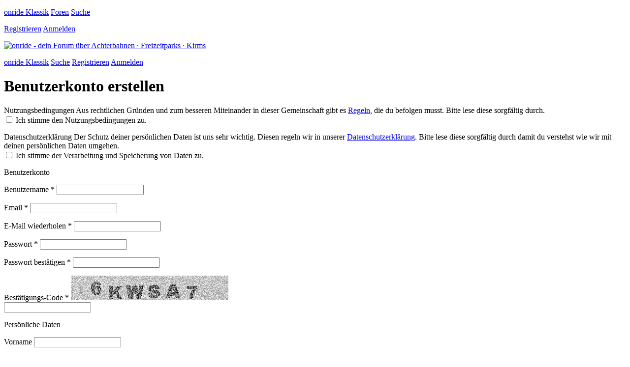

--- FILE ---
content_type: text/html; charset=ISO-8859-1
request_url: https://onride.de/profile.php?mode=create&sid=2af7ba79194aaf234a25666737449401
body_size: 6837
content:
<!doctype html>
<html lang="de">
<head>
	<meta http-equiv="content-type" content="text/html; charset=iso-8859-15">
	<meta name="author" content="Volker Sauer, etor.de">
	<meta name="publisher" content="onride UG">
	<meta name="copyright" content="Volker Sauer, etor.de">
	<meta name="keywords" content="Achterbahnen, Freizeitparks, Kirmes, Coaster, Rollercoaster, Forum, Board, Diskussion, Diskussionsforum, Touren, Treffen">
	<meta name="description" content="Dein Forum für Achterbahnen, Freizeitparks und Kirmes | Eine lebendige Community mit Treffen und Austausch über das gemeinsame Hobby.">
	<meta name="page-topic" content="Achterbahnen, Freizeitparks, Kirmes">
	<meta name="robots" content="index,follow">
	<meta name="viewport" content="width=device-width,initial-scale=1.0,viewport-fit=cover">
	<meta name="apple-mobile-web-app-capable" content="yes">
	<meta property="fb:app_id" content="164285610432176">
	<title id="title">  Profil | Dein Forum für Achterbahnen, Freizeitparks und Kirmes</title>
	<link rel="manifest" href="/templates/responsive5.0/static/manifest.json">
	<link rel="stylesheet" type="text/css" href="/templates/responsive5.0/static/main.css">
	<link rel="icon" type="image/png" href="/templates/responsive5.0/static/favicon.ico" sizes="16x16 24x24 32x32">
	<link rel="shortcut icon" type="image/x-icon" href="/templates/responsive5.0/static/favicon.ico">
	<link rel="apple-touch-icon" href="/templates/responsive5.0/static/appicon180.png" sizes="180x180">
	<link rel="apple-touch-icon" href="/templates/responsive5.0/static/appicon114.png" sizes="114x114">
	<script>
		var COOKIE_DOMAIN = '.onride.de';
		var RESPONSIVE_ROOT = '/';
		var RESPONSIVE_STATIC = '/templates/responsive5.0/static/';
						var USER_LOGGED_IN = false;
				var NEW_STYLE = false;
	</script>
	<script src="/templates/responsive5.0/static/jquery.combined-6.min.js"></script>
	<script src="/templates/responsive5.0/static/onride5.0.js"></script>	
</head>
  
<body class="center" data-responsive="1">
	<div class="header_links_wide min_4">
		<p>
			<a title="Zur klassischen Version wechseln" href="https://klassik.onride.de/portal.php">onride Klassik</a>
						<span>
				<a title="Zur Foren-Übericht" href="/forum">Foren</a>
				<a title="Zur Suche" href="/search.php?f=0&t=0" class="padding_left">Suche</a>
			</span>
		</p>
		<p>
									<a href="/profile.php?mode=create" title="Jetzt Benutzerkonto erstellen">Registrieren</a>
			<a href="/login.php" title="Jetzt mit deinem Benutzerdaten anmelden">Anmelden</a>
					</p>
	</div>
	<a href="/forum" title="Zur Startseite"><img id="header_image" width="1000" height="330" src="/templates/responsive5.0/static/onride-forum.png" alt="onride - dein Forum über Achterbahnen · Freizeitparks · Kirms"></a>
	<p class="header_links_narrow max_3">
		<a title="Zur klassischen Version wechseln" href="https://klassik.onride.de/portal.php">onride Klassik</a>
				<a title="Zur Suche" href="/search.php?f=0&t=0">Suche</a>
						<a href="/profile.php?mode=create" title="Jetzt Benutzerkonto erstellen">Registrieren</a>
		<a href="/login.php" title="Jetzt mit deinem Benutzerdaten anmelden">Anmelden</a>
			</p>
	
<h1>Benutzerkonto erstellen</h1>


<div class="kill_margin">
	<form action="profile.php?mode=create&amp;submit&amp;sid=5a28a17213751de1cec2cfb80ca30dc0" method="post" class="profile">
		<p class="field">
			<label>Nutzungsbedingungen</label>
			<span>
				<span class="font_small">Aus rechtlichen Gründen und zum besseren Miteinander in dieser Gemeinschaft gibt es <a href="profile.php?mode=terms" class="link" title="">Regeln</a>, die du befolgen musst. Bitte lese diese sorgfältig durch.<br></span>
				<input type="checkbox" class="required " name="CB_Accept_Terms" id="accept_terms" >
				<label for="accept_terms">Ich stimme den Nutzungsbedingungen zu.</label>
			</span>
		</p>
	
		<p class="field">
			<label>Datenschutzerklärung</label>
			<span>
				<span class="font_small">Der Schutz deiner persönlichen Daten ist uns sehr wichtig. Diesen regeln wir in unserer <a href="profile.php?mode=privacy" class="link" title="">Datenschutzerklärung</a>. Bitte lese diese sorgfältig durch damit du verstehst wie wir mit deinen persönlichen Daten umgehen. <br></span>
				<input type="checkbox" class="required " name="CB_Accept_Privacy" id="accept_privacy" >
				<label for="accept_privacy">Ich stimme der Verarbeitung und Speicherung von Daten zu.</label>
			</span>
		</p>
		
		<div class="category">Benutzerkonto</div>
		
		<p class="field">
			<label>Benutzername *</label>
			<input id="username" class="required blue" name="T_Username" type="text" maxlength="25" value="" title=""/>
		</p>
		
		<p class="field">
			<label>Email *</label>
			<input id="email" class="required blue" name="T_Email" type="text" maxlength="50" value="" title=""/>
		</p>
		
		<p class="field">
			<label>E-Mail wiederholen *</label>
			<input id="email2" class="required blue" name="T_Email2" type="text" maxlength="50" value="" title=""/>
		</p>
		
		<p class="field">
			<label>Passwort *</label>
			<input id="new_password" class="required blue" name="T_New_Password" type="password" maxlength="32" value="" title=""/>
		</p>
			
		<p class="field">
			<label>Passwort bestätigen *</label>
			<input id="new_password2" class="required blue" name="T_New_Password2" type="password" maxlength="32" value="" title=""/>
		</p>
		
		<!-- LEBEGIN switch_confirm -->
		<p class="field"> 
			<label>Bestätigungs-Code *</label>
			<span> 
				<img src="profile.php?mode=confirm&amp;id=c93dd7734699becb3e4d490cb1b8c468&amp;sid=5a28a17213751de1cec2cfb80ca30dc0" alt="" title="" /><br>
				<input type="text" id="confirm_code" class="same_width required blue" name="confirm_code" maxlength="6" value=""><br>
				<input type="hidden" id="code_id" name="confirm_id" value="c93dd7734699becb3e4d490cb1b8c468">	  		
			</span> 	
		<!-- LEEND switch_confirm -->
		
		<div class="category">Persönliche Daten</div>
		
		<p class="field">
			<label>Vorname</label>
			<input id="firstname" name="T_Firstname" type="text" maxlength="20" value="" title=""/>
			<!-- Bitte gib in dieses Feld nur deinen richtigen Vornamen ein, das ist persönlicher für andere Mitglieder.</div>-->
		</p>
		
		<p class="field">
			<label>Nachname</label>
			<input id="lastname" name="T_Lastname" type="text" maxlength="20" value="" title=""/>
			<!-- Bitte gib in dieses Feld nur deinen Nachnamen ein oder lasse es leer. Falsche Angaben werden kommentarlos entfernt. -->
		</p>
		
		<p class="field">
			<label>Land *</label>
			<select id="country"  class="same_width input blue required" name="country" ><option value="0">- Wähle ein Land -</option></optgroup><optgroup label="Andere Länder"><option value="germany" >Deutschland</option><option value="switzerland" >Schweiz</option><option value="austria" >Österreich</option></optgroup><optgroup label="Andere Länder"><option value="afghanistan" >Afghanistan</option><option value="albania" >Albanien</option><option value="algeria" >Algerien</option><option value="andorra" >Andorra</option><option value="angola" >Angola</option><option value="antigua and barbuda" >Antigua und Babuda</option><option value="argentina" >Argentinien</option><option value="armenia" >Armenien</option><option value="azerbaijan" >Aserbaidschan</option><option value="australia" >Australien</option><option value="bahamas" >Bahamas</option><option value="bahrain" >Bahrain</option><option value="bangladesh" >Bangladesch</option><option value="barbados" >Barbados</option><option value="belgium" >Belgien</option><option value="belize" >Belize</option><option value="benin" >Benin</option><option value="bhutan" >Bhutan</option><option value="bolivia" >Bolivien</option><option value="bosnia herzegovina" >Bosnien und Herzegowina</option><option value="botswana" >Botsuana</option><option value="brazil" >Brasilien</option><option value="brunei" >Brunei</option><option value="bulgaria" >Bulgarien</option><option value="burkinafaso" >Burkina Faso</option><option value="burundi" >Burundi</option><option value="chile" >Chile</option><option value="china" >China</option><option value="costa rica" >Costa Rica</option><option value="demrepcongo" >Demokratische Republik Kongo</option><option value="dominica" >Dominica</option><option value="dominican republic" >Dominikanische Republik</option><option value="djibouti" >Dschibuti</option><option value="denmark" >Dänemark</option><option value="ecuador" >Ecuador</option><option value="el salvador" >El Salvador</option><option value="ivory coast" >Elfenbeinküste</option><option value="eritrea" >Eritrea</option><option value="estonia" >Estland</option><option value="fiji" >Fidschi</option><option value="finland" >Finnland</option><option value="france" >Frankreich</option><option value="uk" >GB</option><option value="gabon" >Gabun</option><option value="gambia" >Gambia</option><option value="georgia" >Georgien</option><option value="ghana" >Ghana</option><option value="grenada" >Grenada</option><option value="greece" >Griechenland</option><option value="guatemala" >Guatemala</option><option value="guinea" >Guinea</option><option value="eq guinea" >Guinea</option><option value="guineabissau" >Guinea-Bissau</option><option value="guyana" >Guyana</option><option value="haiti" >Haiti</option><option value="honduras" >Honduras</option><option value="hong kong" >Hong Kong</option><option value="india" >Indien</option><option value="indonesia" >Indonesien</option><option value="iraq" >Irak</option><option value="iran" >Iran</option><option value="ireland" >Irland</option><option value="iceland" >Island</option><option value="israel" >Israel</option><option value="italy" >Italien</option><option value="jamaica" >Jamaika</option><option value="japan" >Japan</option><option value="yemen" >Jemen</option><option value="jordan" >Jordanien</option><option value="cambodia" >Kambodscha</option><option value="cameroon" >Kamerun</option><option value="canada" >Kanada</option><option value="kazakhstan" >Kasachstan</option><option value="qatar" >Katar</option><option value="kenya" >Kenia</option><option value="kyrgyzstan" >Kirgisistan</option><option value="kiribati" >Kiribati</option><option value="columbia" >Kolumbien</option><option value="comoros" >Komoren</option><option value="croatia" >Kroatien</option><option value="cuba" >Kuba</option><option value="kuwait" >Kuwait</option><option value="laos" >Laos</option><option value="latvia" >Lettland</option><option value="lebanon" >Libanon</option><option value="liberia" >Liberia</option><option value="libya" >Libyen</option><option value="liechtenstein" >Liechtenstein</option><option value="lithuania" >Litauen</option><option value="luxembourg" >Luxemburg</option><option value="macau" >Macao</option><option value="madagascar" >Madagasckar</option><option value="malawi" >Malawi</option><option value="malaysia" >Malaysia</option><option value="maldives" >Malediven</option><option value="mali" >Mali</option><option value="malta" >Malta</option><option value="morocco" >Marokko</option><option value="mauritania" >Mauretanien</option><option value="mauritius" >Mauritius</option><option value="macadonia" >Mazedonien</option><option value="mexico" >Mexiko</option><option value="micronesia" >Mikronesien</option><option value="moldova" >Moldawien</option><option value="monaco" >Monaco</option><option value="mongolia" >Mongolei</option><option value="mozambique" >Mosambik</option><option value="namibia" >Namibia</option><option value="nauru" >Nauru</option><option value="nepal" >Nepal</option><option value="papua newguinea" >Neuguinea</option><option value="new zealand" >Neuseeland</option><option value="nicaragua" >Nicaragua</option><option value="netherlands" >Niederlande</option><option value="neth antilles" >Niederländische Antillen</option><option value="niger" >Niger</option><option value="nigeria" >Nigeria</option><option value="north korea" >Nord Korea</option><option value="norway" >Norwegen</option><option value="oman" >Oman</option><option value="pakistan" >Pakistan</option><option value="panama" >Panama</option><option value="paraguay" >Paraguay</option><option value="peru" >Peru</option><option value="philippines" >Philippinen</option><option value="poland" >Polen</option><option value="portugal" >Portugal</option><option value="puerto rico" >Puerto Rico</option><option value="congo" >Republik Kongo</option><option value="rawanda" >Ruanda</option><option value="romania" >Rumänien</option><option value="russia" >Russland</option><option value="solomon islands" >Salomonen</option><option value="zambia" >Sambia</option><option value="western samoa" >Samoa</option><option value="saudi arabia" >Saudi Arabien</option><option value="sweden" >Schweden</option><option value="senegal" >Senegal</option><option value="serbia" >Serbien</option><option value="seychelles" >Seychellen</option><option value="sierraleone" >Sierra Leone</option><option value="zimbabwe" >Simbabwe</option><option value="singapore" >Singapur</option><option value="slovakia" >Slowakei</option><option value="slovenia" >Solwenien</option><option value="somalia" >Somalia</option><option value="spain" >Spanien</option><option value="sri lanka" >Sri Lanka</option><option value="stkitts nevis" >St. Kitts und Nevis</option><option value="stlucia" >St. Lucia</option><option value="grenadines" >St. Vincent und die Grenadinen</option><option value="sudan" >Sudan</option><option value="suriname" >Suriname</option><option value="syria" >Syrien</option><option value="sao tome" >São Tomé</option><option value="south africa" >Südafrika</option><option value="south korea" >Südkorea</option><option value="tajikistan" >Tadschikistan</option><option value="taiwan" >Taiwan</option><option value="tanzania" >Tansania</option><option value="thailand" >Thailand</option><option value="togo" >Togo</option><option value="tonga" >Tonga</option><option value="trinidad and tobago" >Trinidad und Tobago</option><option value="chad" >Tschad</option><option value="czech republic" >Tschechien</option><option value="tunisia" >Tunesien</option><option value="turkmenistan" >Turkmenistan</option><option value="tuvala" >Tuvalu</option><option value="turkey" >Türkei</option><option value="usa" >USA</option><option value="uganda" >Uganda</option><option value="ukraine" >Ukraine</option><option value="hungary" >Ungarn</option><option value="uruguay" >Uruguay</option><option value="uzbekistan" >Usbekistan</option><option value="vanuatu" >Vanuatu</option><option value="venezuela" >Venezuela</option><option value="uae" >Vereinigte arabische Emirate</option><option value="vietnam" >Vietnam</option><option value="belarus" >Weißrussland</option><option value="central african rep" >Zentralafrikanische Republik</option><option value="cyprus" >Zypern</option><option value="egypt" >Ägypten</option><option value="ethiopia" >Äthiopien</option></optgroup></select>		</p>
		
		<p class="field none" id="state_container">
			<label>Bundesland *</label>
			<select id="state" name="state" class="same_width required post input blue" ><option value="0">- Wähle ein Bundesland -</option><option class="pc_state_germany"  value="BE" style="display:none">BE - Berlin</option><option class="pc_state_germany"  value="BB" style="display:none">BB - Brandenburg</option><option class="pc_state_germany"  value="BW" style="display:none">BW - Baden-Württemberg</option><option class="pc_state_germany"  value="BY" style="display:none">BY - Bayern</option><option class="pc_state_germany"  value="HB" style="display:none">HB - Bremen</option><option class="pc_state_germany"  value="HH" style="display:none">HH - Hamburg</option><option class="pc_state_germany"  value="HE" style="display:none">HE - Hessen</option><option class="pc_state_germany"  value="MV" style="display:none">MV - Mecklenburg-Vorpommern</option><option class="pc_state_germany"  value="NI" style="display:none">NI - Niedersachsen</option><option class="pc_state_germany"  value="NW" style="display:none">NW - Nordrhein-Westfalen</option><option class="pc_state_germany"  value="RP" style="display:none">RP - Rheinland-Pfalz</option><option class="pc_state_germany"  value="ST" style="display:none">ST - Sachsen-Anhalt</option><option class="pc_state_germany"  value="SH" style="display:none">SH - Schleswig-Holstein</option><option class="pc_state_germany"  value="SL" style="display:none">SL - Saarland</option><option class="pc_state_germany"  value="SN" style="display:none">SN - Sachsen</option><option class="pc_state_germany"  value="TH" style="display:none">TH - Thüringen</option><option class="pc_state_austria"  value="B" style="display:none">B - Burgenland</option><option class="pc_state_austria"  value="K" style="display:none">K - Kärnten</option><option class="pc_state_austria"  value="NÖ" style="display:none">NÖ - Niederösterreich</option><option class="pc_state_austria"  value="OÖ" style="display:none">OÖ - Oberösterreich</option><option class="pc_state_austria"  value="S" style="display:none">S - Salzburg</option><option class="pc_state_austria"  value="St" style="display:none">St - Steiermark</option><option class="pc_state_austria"  value="T" style="display:none">T - Tirol</option><option class="pc_state_austria"  value="V" style="display:none">V - Vorarlberg</option><option class="pc_state_austria"  value="W" style="display:none">W - Wien</option><option class="pc_state_switzerland"  value="AG" style="display:none">AG - Aargau</option><option class="pc_state_switzerland"  value="AR" style="display:none">AR - Appenzell Ausserrhoden</option><option class="pc_state_switzerland"  value="AI" style="display:none">AI - Appenzell Innerrhoden</option><option class="pc_state_switzerland"  value="BL" style="display:none">BL - Basel-Landschaft</option><option class="pc_state_switzerland"  value="BS" style="display:none">BS - Basel-Stadt</option><option class="pc_state_switzerland"  value="BE" style="display:none">BE - Bern</option><option class="pc_state_switzerland"  value="FR" style="display:none">FR - Fribourg</option><option class="pc_state_switzerland"  value="GE" style="display:none">GE - Genßve</option><option class="pc_state_switzerland"  value="GL" style="display:none">GL - Glarus</option><option class="pc_state_switzerland"  value="GR" style="display:none">GR - Graubünden</option><option class="pc_state_switzerland"  value="JU" style="display:none">JU - Jura</option><option class="pc_state_switzerland"  value="LU" style="display:none">LU - Luzern</option><option class="pc_state_switzerland"  value="NE" style="display:none">NE - Neuchätel</option><option class="pc_state_switzerland"  value="NW" style="display:none">NW - Nidwalden</option><option class="pc_state_switzerland"  value="OW" style="display:none">OW - Obwalden</option><option class="pc_state_switzerland"  value="SH" style="display:none">SH - Schaffhausen</option><option class="pc_state_switzerland"  value="SZ" style="display:none">SZ - Schwyz</option><option class="pc_state_switzerland"  value="SG" style="display:none">SG - St. Gallen</option><option class="pc_state_switzerland"  value="SO" style="display:none">SO - Solothurn</option><option class="pc_state_switzerland"  value="TG" style="display:none">TG - Thurgau</option><option class="pc_state_switzerland"  value="TI" style="display:none">TI - Ticino</option><option class="pc_state_switzerland"  value="UR" style="display:none">UR - Uri</option><option class="pc_state_switzerland"  value="VS" style="display:none">VS - Valais</option><option class="pc_state_switzerland"  value="VD" style="display:none">VD - Vaud</option><option class="pc_state_switzerland"  value="ZG" style="display:none">ZG - Zug</option><option class="pc_state_switzerland"  value="ZH" style="display:none">ZH - Zurich</option></select>		</p>
		
		<script>
			(new Profile()).state();
		</script>
			
		<p class="field">
			<label>Geschlecht *</label>
			<span>
				<input id="sex_female" type="radio" class="required" name="RB_Sex" value="1" >
				<label for="sex_female">weiblich</label>
				
				<input id="sex_male" type="radio" class="required" name="RB_Sex" value="2" >
				<label for="sex_male">männlich</label>	
			</span>
		</p>
		
		<p class="font_small">Die mit * gekennzeichneten und <span class="lblue">blau hinterlegten</span> Felder sind notwendig.</p>
		
		<p><input class="button" type ="submit" value="Registrieren" title="Mitgliedskonto jetzt erstellem"></p>
	</form>
</div>	
	<div class="footer_links">
		<p class="note">
			<span>
				Es sind <b>425</b> Personen online: 
				1 Benutzer und 424 Gäste.<br>
				<span class="nowrap"><span class="black">skydiver</span></span>
			</span>
		</p>
		
		<p>
			<a title="Webseite nach oben scrollen" onclick="$('html,body').scrollTop(0);">Nach oben</a>
			<a title="Zur Achterbahn-Zählseite wechseln" href="http://coaster-count.com">Coaster-Count</a>
			<a title="Dunkel / Hell Modus umschalten" id="do_colormode"><svg viewbox="0 0 24 24" id="darkmode" class="global">
				<use xlink:href="/templates/responsive5.0/static/ui.svg#darkmode"></use>
			</svg></a>
			<a title="Schriftgröße umschalten" id="do_fontsize" class=""><svg viewbox="0 0 24 24" id="fontsize" class="global">
				<use xlink:href="/templates/responsive5.0/static/ui.svg#fontsize"></use>
			</svg></a>
		</p>
		
		<p>
			<a title="Auf die Über Seite wechseln" href="/onride.php?page=about">Über onride</a>
			<a title="Zum Impressum" href="/onride.php?page=imprint#impressum">Impressum</a>
			<a title="Zum Kleingedruckten" href="/onride.php?page=imprint#rechtliches">Rechtliches</a>
			<a title="Zu den Nutzungsbedingungen" href="/onride.php?page=imprint#nutzungsbedingungen">Nutzungsbedingungen</a>
			<a title="Zur Datenschutzerklärung" href="/onride.php?page=imprint#datenschutzerklaerung">Datenschutzerklärung</a> 
			   
		</p>
	</div>
	
	<div data-nosnippet>
		<div id="dialog_cookies" class="dialog small none">
	<h1>Cookies</h1>
	<p>Wir benötigen Cookies um die Dienste von onride.de bereitzustellen.</p>
	<p>Dazu gehören <b>notwendige Cookies</b>, wie Sitzungs-Cookies und Anmelde-Cookies aber auch Cookies, die von Youtube, Vimeo und Facebook gesetzt werden wenn Videos in Beiträgen zu sehen sind. Beiträge sind essentiel für dieses Forum, daher musst du auch diesen Cookies zustimmen.</p>
	<p class="center">
		<input type="checkbox" checked disabled>
		<label>Notwendige Cookies (Sitzung, Funktion, Anmeldung)</label>
		<br>
		<input type="checkbox" checked disabled>
		<label>Cookies von Video-Anbietern (Youtube, Vimeo, Facebook)</label>
	</p>
	<p>Weitere Cookies, wie Analyse- und Tracking-Cookies nutzen wir <b>nicht</b>.</p>
	<p>Alles weitere findest du in unserer <a href="/onride.php?page=imprint#datenschutzerklaerung">Datenschutzerklärung</a>.</p>
	<p>
		<a id="button_cancel_cookies" class="button bg_color_red">Heute nicht</a>
		<a id="button_confirm_cookies" class="button">Zustimmen</a>
	</p>
</div>	
		<div id="miniprofile" class="none absolute" data-miniprofile-id="">
	<div class="inline_block top">
		<h2 id="label_userlink">&nbsp;</h2>
		<span id="label_realname">&nbsp;</span>
		<span id="label_city">&nbsp;</span>
		<span id="label_country">&nbsp;</span><span id="label_state">&nbsp;</span><br>
		<br>
		<span id="label_age">&nbsp;</span>
		<span id="label_occupation" class="word_break">&nbsp;</span>
		<br>
		<span id="label_portrait_responsive" class="min_3"></span>
	</div>
	<div class="inline_block top">
		<span id="label_avatar_responsive"></span>
		
		<span class="min_3">
			<span id="label_rank">&nbsp;</span>
			<span id="show_verified">
				<a href="/profile.php" class="">
					<svg viewbox="0 0 214 214" class="user_icon">
						<title>Unterstützt das Forum mit einer jährlichen Spende.</title>
						<use xlink:href="/templates/responsive5.0/static/ui.svg#payed"></use>
					</svg>
				</a>
			</span><br>
			<span id="label_status">&nbsp;</span>
			<span id="show_payer"> · Spender
				<a href="/profile.php">
					<svg viewbox="0 0 207 207" class="user_icon">
						<title>Der Benutzer wurde geprüft und ist eine reale Person.</title>
						<use xlink:href="/templates/responsive5.0/static/ui.svg#checked"></use>
					</svg>
				</a>
			</span><br>
			<span class="br"></span>
			<a data-url="/search.php?submit&show_results=posts&search_authorid=" id="label_posts">&nbsp;</a><br>
			<a data-url="/search.php?submit&search_creatorid=" id="label_topics">&nbsp;</a><br>
			<span class="br"></span>
			<span id="show_cc">
				<a id="href_parks"><span id="label_parks">&nbsp;</span> Parks</a><br>
				<a id="href_coasters"><span id="label_coasters">&nbsp;</span> Bahnen</a><br>
				<span class="br"></span>
			</span>			
			<span class="font_small">
				<span class="space_break" id="label_online">&nbsp;</span><br>
				<span class="space_break" id="label_registrated">&nbsp;</span><br>
				<span class="br"></span>
			</span>
		</span> 
		<a id="pm_link" data-href="/pm.php?mode=post&u=" class="button_small" title="Schreibe dem Mitglied eine persönliche Nachricht">Nachricht</a>
		<a id="remove_friend" title="Dem Benutzer nicht mehr folgen" class="button_small bg_color_red">Entfolgen</a>
		<a id="add_friend" title="Dem Benutzer folgen und besonders hervorheben" class="button_small">Folgen</a>
	</div>
</div>

<script>
	new Miniprofile();
</script>	</div>
</body>
</html>
